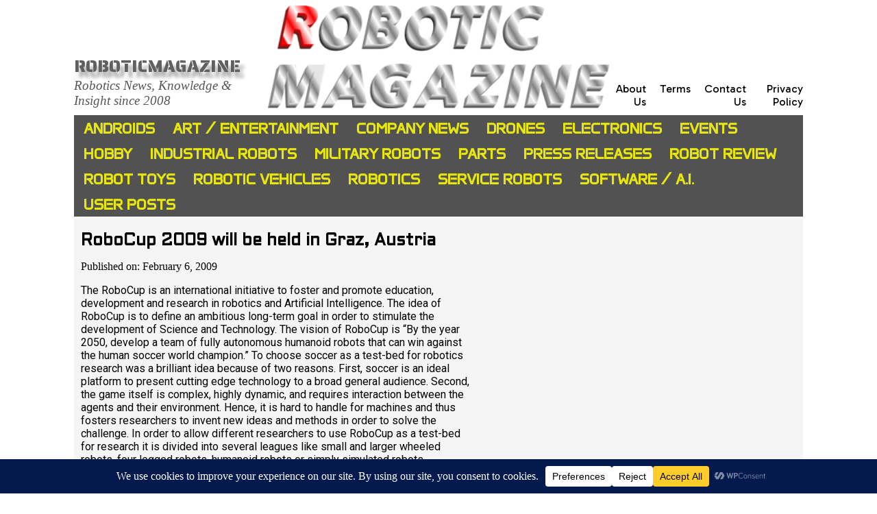

--- FILE ---
content_type: text/css
request_url: https://www.roboticmagazine.com/wp-content/themes/RMtheme/style.css?ver=6.9
body_size: 5465
content:
/*
 * Theme Name: RMtheme
 * Description: Custom styles for RMtheme
 * Author: Ahmet TUTER
 * Created on: 2025-12-19
 */

/* =========================
   Global Styles
   ========================= */




/*-------------------------------------------------------------------------------------------------------------------------------------*/

/*----------------------------------------------GENEL SEYLER BASLANGICI--------------------------------------------------------------------*/

/*------------------------------------------------------------------------------------------------------------------------------------*/


*,
*::before,
*::after {
    box-sizing: border-box;
}





header,
main,
footer {
   margin-left: 100px;
   margin-right: 100px;
}





.baslik1-1{
   font-family: Anta;
   font-size: 1.6rem;
   font-weight: 900;
   color: #9c1c1c;
   text-transform: uppercase;
   
}



.baslik2-1{
   font-family: Aldrich;
   font-size: 1.4rem;
   /*margin-top: auto;*/
   font-weight: 800;
   /*color: rgb(231, 231, 13);*/
   /*background-color: #535252;*/
   /*display: inline-block;*/
   /*padding: 0 4px;  /* Extends background 4px to left & right (display:inline-block ile beraber calisarak - display inline da yapti ama 4 px olayini yapamadim onunla) */
   /*vertical-align: bottom; /* Removes extra space below */
   /*margin-bottom: 0px;*/
}


.baslik3-1{
   font-family: Anta;
   font-size: 1.3rem;
   margin-bottom: auto;
   font-weight: 700;
   color: #9c1c1c;
}


.baslik3-2{
   font-family: Anta;
   font-size: 1.3rem;
   margin-top: auto;
   font-weight: 700;
   color: rgb(231, 231, 13);
   background-color: #535252;
   display: inline-block;
   padding: 0 4px;  /* Extends background 4px to left & right (display:inline-block ile beraber calisarak - display inline da yapti ama 4 px olayini yapamadim onunla) */
   /*vertical-align: bottom; /* Removes extra space below */
   margin-bottom: 0px;
   transition: color 0.35s ease; /* Smooth transition effect */
}

.baslik3-2:hover {
   color: #FF4500; 
}



.baslik3-3{
   font-family: Anta;
   font-size: 1.3rem;
   margin-top: auto;
   font-weight: 700;
   color: rgb(231, 231, 13);
   background-color: #535252;
   display: inline-block;
   padding: 0 4px;  /* Extends background 4px to left & right (display:inline-block ile beraber calisarak - display inline da yapti ama 4 px olayini yapamadim onunla) */
   /*vertical-align: bottom; /* Removes extra space below */
   margin-bottom: 0px;
   
}


.baslik4-1 {
   font-family: aldrich;
   margin: 0;
   font-size: 1.15rem;
}

.baslik4-1 a {
   text-decoration: none;
   color: inherit;
   transition: color 0.35s ease;
}

.baslik4-1 a:hover {
   color: #FF4500;  
}





.categorysidetext1{font-family: anta;
   margin: 0;
   font-size: 1.15rem;}








.post-title-5 {
   transition: color 0.3s ease, background-color 0.35s ease;
}

a:hover .post-title-5 {
   color: #FF4500 !important; /* Change text color */
   background-color: rgba(231, 231, 13, 0.85) !important; /* Darker yellow */
}








.parag1{
 font-family: gabarito;  
}

.parag2{
   font-family: roboto;  
  }


.postmeta1{
   font-family: gabarito;  
   font-size: 1.0rem;
  }










/*----------------------------------------------GENEL SEYLER BITIS--------------------------------------------------------------------*/






/*----------------------------------------------HEADER BASLANGICI--------------------------------------------------------------------*/




.header-main {
   /*border: 1px solid #000;*/
   display: flex;
   margin: 0 0 10px 0;
}


.hdr1 {
display: flex;
flex-direction: column;
justify-content: flex-end;

/*border: 1px solid #8c2727;*/
flex: 1.5

   
}

.hdr2 {
   /*border: 1px solid #23b060;*/
  flex: 1.5

   
}

.hdr3 {
   display: flex;
   flex-direction: column;
   justify-content: flex-end;
   /*border: 1px solid #bed810;*/
   flex: 1.5
}








.site-title {


  

   font-family: 'saira stencil one', sans-serif;

   font-size: 1.6em;
   /*color: #0c74b9b6;
   color: #4a2f30da;
   color: #ca2b30da;*/
   color: #615f5f;
   text-transform: uppercase;
   text-shadow: 6px 8px 5px rgba(0, 0, 0, 0.35);
   margin-bottom: -2px;
   /*site title ile site description arasindaki bosluk anca bunu yapinca oldu*/
   height: auto;
}

.site-title-link {
   text-decoration: none;
   /* Removes the underline */
   color: inherit;
   /* Inherit the color from the parent element */
   display: inline;
   /* Ensures the link doesn't affect the layout */
}


.site-description {
   font-size: 1.2em;
   font-style: italic;
   color: #555;
   margin-top: 0;
   margin-bottom: 0;
   height: fit-content;
}







/* burasi yukaridaki CATEGORY LIST icin - BASLANGIC*/

.category-menu {
   font-family: 'anta', sans-serif;
   font-weight: 700;
   text-transform: uppercase;
   list-style-type: none;
   padding: 0;
   margin: 0 100px;
   display: flex;
   flex-wrap: wrap; /* Allow items to wrap */
   justify-content: flex-start;
   background-color: #535252;
   color: rgb(231, 231, 13);
   font-size: 1.35rem;
   

}

.category-menu li {
   padding: 11px 12px 8px 14px;
   position: relative;
   /* Needed for dropdown positioning */
   white-space: nowrap;
   /* Prevent text from wrapping to the next line */
   line-height: 0.85;
}

.category-menu a {
   color: rgb(231, 231, 13);
   text-decoration: none;
}


/* New styles for dropdown behavior */
.category-menu li ul {
   display: none;
   /* Hide submenus by default */
   position: absolute;
   /* Position for dropdown */
   top: 100%;
   /* Align below parent */
   left: 0;
   background-color: #535252;
   /* Match menu background */
   list-style: none;
   padding: 0;
   margin: 0;
   z-index: 1000;
   /* Ensure it stays on top */
}

.category-menu li:hover>ul {
   display: block;
   /* Show submenu on hover */
   background-color:#888585;
}


.category-menu li:hover {
   background-color: #6b6b6b; 
}


.category-menu li ul li {
   padding: 10px;
   /* Adjust padding for submenu items */
   white-space: nowrap;
   /* Prevent text wrapping */
   font-size: 1.2rem;
}

.category-menu li ul li a {
   color: rgb(231, 231, 13);
   /* Match link color */
   text-decoration: none;
}

.category-menu li ul li:hover {
   /*background-color: #888585;*/
   background-color: #b0aeae;
   /* Optional: Hover effect for submenu items */
}




/* Highlight the current category -------------------------- baslangic */
.category-menu li.current-cat {
   background-color: #9c1c1c;
   /* Change to the color you prefer */
}

/* Highlight current category at all levels */
.category-menu li.current-cat {
   background-color: #9c1c1c !important; /* Highlight the current category */
}

/* Highlight the parent category when a subcategory is active */
.category-menu li.current-cat-parent {
   background-color: #9c1c1c !important; /* Same color for parent category */
}




/* Optionally, you can change the text color of the active category and parent */
.category-menu li.current-cat a,
.category-menu li.current-cat-parent a {
   color: yellow;
   /* Change to the text color you prefer */
}






/* Buradan asagisi level 2 subcategorilere hover edildiginde yana saga dogru acilmasini sagliyo ve rengini ve fontunu ayarliyo 
yoksa asagi dogru roll down olup level 1 subcategorilerin ustunu kapatiyordu */

/* Style for level 2 subcategories (appear to the right) */
.category-menu li ul ul {
   display: none; /* Hide by default */
   position: absolute;
   top: 0;
   left: 100%; /* Position to the right of parent */
  /* background-color: #d2d0d0; /* Even lighter background for level 2 */
   font-size: 1.1rem; /* Make text smaller */
   background-color: #b0aeae ;
}

/* Show level 2 subcategories when hovering over level 1 subcategory */
.category-menu li ul li:hover > ul {
   display: block;
}

/* Adjust level 2 submenu item styles */
.category-menu li ul ul li {
   padding: 8px;
   white-space: nowrap;
   font-size: 1.1rem; /* Smaller than level 1 */
}

/* Change background color when hovering over level 2 subcategories */
.category-menu li ul ul li:hover {
   background-color: #c0bebe; /* Even lighter for hover */
}



/* ve son olarak bu da texti ff4500 yapiyo her elvel da hover da. 
bunu bu 3 seyin icine ayri ayri da yazabilirdim ama bu sekilde de yazilabildigini gostermek acisindan burada boyle */

.category-menu li:hover > a,  
.category-menu li ul li:hover > a,  
.category-menu li ul ul li:hover > a {  
   color: #FF4500 ; /* Change text color to orange-red on hover */
}







/* Highlight the current category -------------------------- bitis */



/* burasi yukaridaki CATEGORY LIST icin - BITIS*/








/* Make the menu display in a row */
.main-menu {
   display: flex;
   list-style: none; /* Remove bullets */
   padding: 0;
   margin: 0;
   font-family: 'Gabarito', sans-serif;
   justify-content: flex-end; /* Push items to the right */
}

.main-menu li {
   
   /*flex: 1 1 auto; /* Let items resize to fit */
   text-align: right; 
   margin: 0 10px; /* Adds space between items */
}

.main-menu li:last-child {
   margin-right: 0; /* No extra margin on the last item */
}

.main-menu a {
   text-decoration: none; /* Remove underline from links */
   color: #000; /* Default text color */
}









/*-------------------------------------------------------HEADER BITIS--------------------------------------------------------------------*/
/*---------------------------------------------------------------------------------------------------------------------------------------*/
/*---------------------------------------------------------------------------------------------------------------------------------------*/
/*---------------------------------------------------------------------------------------------------------------------------------------*/
/*----------------------------------------------INDEX PAGE BASLANGICI--------------------------------------------------------------------*/






/*
.main-container {
   border: 1px solid #000;
   background-color: #535252;
}
*/

/*----------------------------------------------TOP CONTAINER BASLANGICI--------------------------------------------------------------------*/




.top-container {
   /*border: 1px solid #a91212;*/
   display: flex;
   height: 600px;
   margin-top: 14px;
   padding: 8px 8px 8px 8px;
  /* background-color: #9c9e98fd;
   background-color: #c6c8c4fd;
   background-color: #d1d2d0fd;
   background-color: #dcdedbfd;*/
   background-color: #e6e8e5fd;
   gap: 8px;
}

.tc1 {
   /*border: 1px solid #12a96f;*/
   flex: 1;
   display: flex;
   /* bu tc1 in icindeki divler icin*/
   flex-direction: column;
   gap: 8px;



/* width: 100%; /* Parent div width is automatically determined */
height: auto; /* Height is dynamically determined by its content or layout */
overflow: hidden; /* Hide any part of the image that overflows */
position: relative; /* Ensure the image is contained within this div */
}



.tc11 {
   /*border: 1px solid #121fa9;*/
   flex: 3;


   /* width: 100%; /* Parent div width is automatically determined */
  height: auto; /* Height is dynamically determined by its content or layout */
  overflow: hidden; /* Hide any part of the image that overflows */
  position: relative; /* Ensure the image is contained within this div */
}

.tc12 {
   /*border: 1px solid #81a912;*/
   flex: 2;
   display: flex;
   gap: 5px;


/* width: 100%; /* Parent div width is automatically determined */
height: auto; /* Height is dynamically determined by its content or layout */
overflow: hidden; /* Hide any part of the image that overflows */
position: relative; /* Ensure the image is contained within this div */


}

.tc121 {
  /* border: 1px solid #0f206a;*/
   flex: 1;
   min-width: 49%;
   /* % 50 demistim ama 1 px falan kurtarmadi hepsi ust uste bindi onun icin 49 ve sonrasinda 
   2 esit div yaratiyor horizontally ve height da otomatik dolduruyor*/


   /* width: 100%; /* Parent div width is automatically determined */
  height: auto; /* Height is dynamically determined by its content or layout */
  overflow: hidden; /* Hide any part of the image that overflows */
  position: relative; /* Ensure the image is contained within this div */
}






.tc2 {
  /* border: 1px solid #12a96f;*/
   flex: 1;
   display: grid;
   grid-template-columns: 1fr 1fr; /* Equal width columns */
   grid-template-rows: 2.5fr 1.75fr 1.75fr; /* Height ratios */
   gap: 8px;



   /* width: 100%; /* Parent div width is automatically determined */
  height: auto; /* Height is dynamically determined by its content or layout */
  overflow: hidden; /* Hide any part of the image that overflows */
  position: relative; /* Ensure the image is contained within this div */

}



.tc21 {
  /* border: 1px solid #121fa9;*/
   grid-column: span 2; /* Spans both columns */


   /* width: 100%; /* Parent div width is automatically determined */
  height: auto; /* Height is dynamically determined by its content or layout */
  overflow: hidden; /* Hide any part of the image that overflows */
  position: relative; /* Ensure the image is contained within this div */
}


.tc22 {
  /* border: 1px solid #121fa9;*/
   


   /* width: 100%; /* Parent div width is automatically determined */
  height: auto; /* Height is dynamically determined by its content or layout */
  overflow: hidden; /* Hide any part of the image that overflows */
  position: relative; /* Ensure the image is contained within this div */
}

.tc23 {
  /* border: 1px solid #121fa9;*/
   


   /* width: 100%; /* Parent div width is automatically determined */
  height: auto; /* Height is dynamically determined by its content or layout */
  overflow: hidden; /* Hide any part of the image that overflows */
  position: relative; /* Ensure the image is contained within this div */
}


.tc24 {
 /*  border: 1px solid #121fa9;*/
   


   /* width: 100%; /* Parent div width is automatically determined */
  height: auto; /* Height is dynamically determined by its content or layout */
  overflow: hidden; /* Hide any part of the image that overflows */
  position: relative; /* Ensure the image is contained within this div */
}



.tc25 {
   /*border: 1px solid #121fa9;*/
   


   /* width: 100%; /* Parent div width is automatically determined */
  height: auto; /* Height is dynamically determined by its content or layout */
  overflow: hidden; /* Hide any part of the image that overflows */
  position: relative; /* Ensure the image is contained within this div */
}










/*--------------------------------------------------------TOP CONTAINER BITIS--------------------------------------------------------------------*/
/*-----------------------------------------------------------------------------------------------------------------------------------------------*/
/*----------------------------------------------UPPER MID CONTAINER BASLANGIC--------------------------------------------------------------------*/



.upper-mid-container {
   /*border: 1px solid #a91212;*/
   display: flex;
   gap: 8px;
   padding: 8px 8px 8px 8px;
   margin-top: 25px;
  /* background-color: #9c9e98fd;
   background-color: #dcdedbfd;*/
   background-color: #e6e8e5fd;
}


.umc1 {
   flex: 2;
  /* border: 1px solid #6f12a9;*/
  background-color: #f5f5f5;
  
}


.umc2 {
   flex: 1.9;
 /*  border: 1px solid #12a95b;*/
 background-color: #f5f5f5;
 padding: 0 0 0 8px;
}

.umc3 {
   flex: 1.1;
 /*  border: 1px solid #12a95b;*/
 background-color: #f5f5f5;
 /*padding: 0 0 0 8px;*/
}





.upper-mid-container-2 {
   /*border: 1px solid #a91212;*/
   display: flex;
   gap: 35px;
   padding: 22px 0px 14px 0px;
  /* background-color: #9c9e98fd;
   background-color: #dcdedbfd;*/
   background-color: white;
}

.umc21 {
   flex: 2;
 /* border: 1px solid #6f12a9;*/
  
}

.umc22 {
   flex: 1.6;
 /* border: 1px solid #6f12a9;*/
  
}





.upper-mid-container-3 {
   /*border: 1px solid #a91212;*/
   display: flex;
   gap: 35px;
   padding: 22px 0px 14px 0px;
  /* background-color: #9c9e98fd;
   background-color: #dcdedbfd;*/
   background-color: white;
}

.umc31 {
   flex: 2;
 /* border: 1px solid #6f12a9;*/
  
}

.umc32 {
   flex: 1.6;
 /* border: 1px solid #6f12a9;*/
  
}



.recent-posts {
    margin: 0px;
}

.recent-post-item h4 {
    font-size: 1.1rem;
    margin: 10px 0;
    /* Use Flexbox for a two-column layout */
    display: flex; 
    /* Align items to the top to ensure the first line of the date aligns with the first line of a wrapping title */
    align-items: flex-start; 
    font-family: aldrich;
    transition: color 0.3s ease; 
    font-weight: 500;
}

/* 85% width column for the post title */
.post-title-col {
    width: 90%;
    /* Allows the title text to grow and fill its column */
    flex-grow: 1; 
    /* Ensures the title column uses the full 85% and reserves space for the date */
    flex-shrink: 0; 
    padding-right: 10px; /* Adds a little separation space */
}

/* Ensure the link inside the title column fills the space */
.post-title-col a {
    color: inherit;
    text-decoration: none;
    /* The link needs to be a block element to fill its 85% container width */
    display: block; 
}

/* 15% width column for the date */
.post-date-col {
    width: 10%;
    /* Prevents the date column from shrinking */
    flex-shrink: 0; 
    /* Aligns the date text to the right within its column */
    text-align: right; 
    padding-right: 4px;
}

.recent-post-item:hover h4 {
    /* The hover effect now changes the h4's color, which is inherited by the link/title */
    color: #FF4500 !important; 
    transition: color 0.3s ease; 
}

.post-date {
    /* The date text itself */
    font-size: 14px; /* Setting a specific size as in your original style */
    /*color: #666;*/
    font-family: gabarito;
    /* Ensure the date doesn't wrap to multiple lines, keeping the 15% clean */
    white-space: nowrap;
    font-weight: 400;
}





.categories3 ul {
   list-style: none; /* Remove bullets */
  /* padding-left: 15px; /* Reduce indentation */
   margin: 0; /* Remove extra spacing */
   font-family: special elite;
   font-size: 1.02rem;
   font-weight: 700;
   margin-left: 0;
   padding-left: 0;
   
}

.categories3 li {
   margin-bottom: 13px; /* Add some space between items */
}

.categories3 a {
   text-decoration: none; /* Optional: Remove underline from links */
   color: #535252; /* Optional: Set link color */
   transition: color 0.3s ease;
}

.categories3 a:hover {
   color: #FF4500; /* Optional: Change color on hover */
   transition: color 0.3s ease;
}










/*----------------------------------------------UPPER MID CONTAINER BITIS--------------------------------------------------------------------*/
/*-------------------------------------------------------------------------------------------------------------------------------------------*/
/*------------------------------------------------MID CONTAINER BASLANGIC--------------------------------------------------------------------*/



.mid-container {
   /*border: 1px solid #a91212;*/
   padding: 8px 8px 8px 8x;
 /*  background-color: #9c9e98fd;
   background-color: #dcdedbfd;
   background-color: #e6e8e5fd;*/
   background-color: white;
}


.mc1 {
   display: grid;
   grid-template-columns: repeat(3, 1fr); /* Create 3 columns */
   gap: 5px 17px; /* Space between grid items */
  /* padding: 20px 0px 0px 0px;*/
   margin: 0px 0px 0px 0px;
   background-color: white;
   /*border: 1px solid #a91212;*/
}



.mc11 {
   background-color: #f5f5f5;
 /* border: 1px solid #831d1d;*/
   /*padding: 15px;*/
   /*text-align: center;*/
  /* border-radius: 8px;
   box-shadow: 0 2px 5px rgba(0, 0, 0, 0.1);*/
   }



  
.mc12 {
   background-color: #f5f5f5;
   /*border: 1px solid #0c7f0c;*/
}

/*
.mc11 h3 {
   font-size: 18px;
   margin-bottom: 10px;
}

.mc11 p {
   font-size: 14px;
   color: #555;
}
*/

.mc2 {
   display: flex;
   /*border: 1px solid #e173bc;*/
   gap: 8px; 
   margin: 30px 0px 0px 0px;
   /*background-color: #dcdedbfd;*/
}

.mc21 {
   /*background-color: #f5f5f5;*/
   /*border: 1px solid #0c7f0c;*/
   flex: 3.6;
  
}

.mc21ust {
   /*background-color: #f5f5f5;*/
   /*border: 1px solid #250c7f;*/
   display: flex;
   padding: 0px 0px 5px 0px;
   gap: 15px; 
}

.mc21ust1 {
   /*background-color: #f5f5f5;*/
   /*border: 1px solid #250c7f;*/
   flex: 2;
}



.mc21ust2 {
   background-color: #f5f5f5;
   flex: 1.1;
   
}



.mc211 {
   background-color:#f5f5f5;
   /*border: 1px solid #100c7f;*/
  }



.mc212 {
   /*background-color: #f5f5f5;*/
  /* border: 1px solid #d76909;*/
   margin: 0 0 3px 0;
}

.mc21alt {
   /*background-color: #f5f5f5;*/
  /*border: 1px solid #d76909;*/
   margin: 30px 0 3px 0;
}

.mc21alt1 {
   /*background-color: #f5f5f5;*/
  /*border: 1px solid #09d773;*/
   margin: 0 0 3px 0;
}


.mc21alt2 {
   /*background-color: #f5f5f5;*/
  /*border: 1px solid #09d773;*/
   margin: 0 0 3px 0;
   display: flex;
   gap: 10px;
}

.mc21alt2a {
   /*background-color: #f5f5f5;*/
  /*border: 1px solid #09d773;*/
   margin: 0 0 3px 0;
   flex: 1;
}


.mc22 {
   /*background-color: #f5f5f5;*/
   /*border: 1px solid #0c7f0c;*/
   flex: 1.3;
   background-color:#f5f5f5;
}



/*--------------------------------------------------------MID CONTAINER BITIS--------------------------------------------------------------------*/
/*-----------------------------------------------------------------------------------------------------------------------------------------------*/
/*----------------------------------------------LOWER MID CONTAINER BASLANGIC-------BU KISIM SIMDILIK KULLANILMIYOR -------- FOR FUTURE USE------*/


/*
.lower-mid-container{
   border: 1px solid #a91212;
   display: flex;
   background-color: #e5e8dffd;
  
}


.lmc1 {
   border: 1px solid #12a96f;
   flex: 1;
   background-color: #d6d618; 

}
*/

/*----------------------------------------------LOWER MID CONTAINER BITIS--------------------------------------------------------------------*/

/*---------------------------------------------------------------------------------------------------------------------------------------------*/

/*----------------------------------------------BOTTOM CONTAINER BASLANGICI--------------------------------------------------------------------*/


.bottom-container {
   /*border: 1px solid #a91212;*/
   display: flex;
   /*min-height: 200px;*/
  /* padding: 5px 8px;*/
   
   background-color: #e5e8dffd;
   /*gap: 8px;*/
}

.bc1 {
  /* border: 1px solid #12a96f;*/
   flex: 3;
   

}

.bc2 {
  /* border: 1px solid #12a96f;*/
   flex: 1;
   

}









/*-------------------------------------------------------BOTTOM CONTAINER BITIS----------------------------------------------------------------*/

/*---------------------------------------------------------------------------------------------------------------------------------------------*/

/*--------------------------------------------------------FOOTER BASLANGICI--------------------------------------------------------------------*/


.footer-ust {
   /*border: 1px solid #a91212;*/
   display: flex;
   flex-direction: column;
   /*min-height: 200px;*/
  /* padding: 5px 8px;*/
   
   background-color: #e5e8dffd;
   /*gap: 8px;*/
}

.fu1 {
   /*border: 1px solid #12a96f;*/
   flex: 5; /*burada ne yazdigi farketmez zaten blok olarak tum ekrani kapliyor eskiden lazimdi bu fu2 ile yanyanayken*/
   
   background-color: #535252;

}

.fu1a {
   /*border: 1px solid #12a96f;*/
   flex: 6.4; /*bu eski ise yaramiyo su an*/ 
   

}

.fu1b {
   /*border: 1px solid #a4cf2e;*/
   display: flex; /*bunun child i olmasa dahi bu line sayesinde div icindeki seyler bottom a itiyor asagidaki aling items flex end line i. */
   flex: 0.95; /*bu eski ise yaramiyo su an*/
   justify-content: flex-end; /* aligns horizontally to the right */
   align-items: flex-end;     /* aligns vertically to the bottom */

}


.fu2 {
   display: flex;
   /*border: 1px solid #12a96f;*/
   flex: 0.9; /*burada ne yazdigi farketmez zaten blok olarak tum ekrani kapliyor eskiden lazimdi bu fu1 ile yanyanayken*/
   background-color: #535252; 

}

.fu2a {
   flex: 3; 
   /*border: 1px solid #12a96f;*/
}

.fu2b {
   flex: 1; 
   text-align: right;
}



.category-menu2 {
   font-family: 'anta', sans-serif;
   font-weight: 600; /* Normal weight for thinner text */
   list-style-type: none;
   padding: 0;
   margin: 0px;
   display: flex;
   flex-wrap: wrap;
   /*display: grid;
   grid-template-columns: repeat(auto-fit, minmax(200px, 1fr)); /* Automatic columns */
   gap: 16px;
   background-color: #535252;
  /* color: rgb(231, 231, 13);*/
   /*font-size: 1rem;*/
   font-size: 1.42rem;
}

.category-menu2 li {
   display: flex;
   align-items: center;
   padding: 10px;
   background-color: transparent; /* No background for the row */
}

.category-menu2 .category-icon {
   width: 76px;
   height: 76px;
   border-radius: 10px; /* Rounded corners */
   background-color: rgb(190, 205, 206); /* Placeholder background */
   margin-right: 10px;
   display: flex; /*image gelince bibak*/
   align-items: center; /*image gelince bibak*/
   justify-content: center; /*image gelince bibak*/
   overflow: hidden;
}

.category-menu2 .category-icon img {
   width: 100%;
   height: 100%;
   object-fit: cover;
   border-radius: 10px;
}

.category-menu2 a {
   color: rgb(231, 231, 13); 
   text-decoration: none;
   
   text-transform: uppercase; /* Convert text to uppercase */
}

.category-menu2 a:hover {
   text-decoration: underline;
}






.main-menu2 {
   display: flex;
   list-style: none; /* Remove bullets */
   padding: 0;
   margin: 0;
  /* flex-wrap: wrap; /* Allow wrapping to prevent overflow - responsiveness icin eklendi yoksa bilgisayarda fark yaratmadi*/
   /*justify-content: space-between; /* Space out items nicely - responsiveness icin eklendi yoksa bilgisayarda fark yaratmadi*/
   font-family: 'Gabarito', sans-serif;
   color: #ffffff;
}

.main-menu2 li {
   margin-right: 20px; /* Add space between menu items */
  /* flex: 1 1 auto; /* Let items resize to fit */
   text-align: center; /* Center-align menu items for smaller screens */
   font-size: 1.2rem;
}

.main-menu2 li:last-child {
   margin-right: 0; /* No extra margin on the last item */
}

.main-menu2 a {
   text-decoration: none; /* Remove underline from links */
   /*color: #000; /* Default text color */
   color: rgb(231, 231, 13);
}





/*----------------------------------------------------------------------FOOTER BITIS----------------------------------------------------------------*/
/*--------------------------------------------------------------------------------------------------------------------------------------------------*/
/*--------------------------------------------------------------------------------------------------------------------------------------------------*/
/*--------------------------------------------------------------------------------------------------------------------------------------------------*/
/*--------------------------------------------------------CATEGORY PAGE BASLANGICI-------------------------------------------------------------------*/






.category-page {
   background-color:#f5f5f5;
   margin-left: 100px;
   margin-right: 100px;
   
}


.cat-top-container {
   display: flex;
   /*border: 1px solid #12a96f;*/
}

.ctc1 {
   flex: 4;
   /*border: 1px solid #1221a9;*/
}

.ctc2 {
   display: flex;
   flex: 3;
   flex-direction: column;
   /*border: 1px solid #12a95e;*/
   padding: 15px 0 0 80px;
   margin: 10px 0 0 0;
   /*align-items: flex-end;       /* pushes content to the right */
   /*gap: 15px; /* <-- space between banners */
}

.ctc21 {
   display: flex;
   /*flex: 2.8;*/
   flex-direction: column;
   /*border: 1px solid #1221a9;*/
   padding: 15px 10px 25px 0;
   margin: 10px 0 0 0;
   /*align-items: flex-end;       /* pushes content to the right */
   gap: 15px; /* <-- space between banners */
   /*max-width: 450px;*/
}




/*----------------------------------------------------------CATEGORY PAGE BITIS----------------------------------------------------------------------*/
/*--------------------------------------------------------------------------------------------------------------------------------------------------*/
/*--------------------------------------------------------------------------------------------------------------------------------------------------*/
/*--------------------------------------------------------------------------------------------------------------------------------------------------*/
/*--------------------------------------------------------SINGLE POST BASLANGICI-------------------------------------------------------------------*/


.single-page {
   background-color:#f5f5f5;
   margin-left: 100px;
   margin-right: 100px;
   
}


.single-top-container {
   display: flex;
   
}

.stc1 {
   flex: 2.5;
   padding: 25px 10px 30px 10px;
   
}


.stc2 {
   flex: 1.9;
   padding: 40px 10px 0 30px;
   
}



/*bu asagisi resimlerin captionunu post icinde guzel caption style ile display etmek icin */

.wp-block-image {
  text-align: center;
  margin-bottom: 1.5em;
}

.wp-block-image img {
  max-width: 100%;
  height: auto;
  display: block;
  margin: 0 auto;
}

.wp-block-image figcaption,
.wp-element-caption {
  font-style: italic;
  font-size: 0.9em;
  color: #666;
  margin-top: 0.5em;
  line-height: 1.4;
  text-align: center;
}









/*----------------------------------------------------------SINGLE POST BITIS----------------------------------------------------------------------*/
/*--------------------------------------------------------------------------------------------------------------------------------------------------*/
/*--------------------------------------------------------------------------------------------------------------------------------------------------*/
/*--------------------------------------------------------------------------------------------------------------------------------------------------*/
/*--------------------------------------------------------PAGE PAGE BASLANGICI-------------------------------------------------------------------*/






.pagepage {
   background-color:#f5f5f5;
   margin-left: 100px;
   margin-right: 100px;
   
}


.pagepage-top-container {
   display: flex;
   /*border: 1px solid #12a96f;*/
   padding: 19px 0 0 0;
}

.pptc1 {
   flex: 4;
   /*border: 1px solid #1221a9;*/
}

.pptc2 {
   display: flex;
   flex: 2.8;
   flex-direction: column;
   /*border: 1px solid #1221a9;*/
   padding: 15px 0 0 0;
   margin: 10px 0 0 0;
   align-items: flex-end;       /* pushes content to the right */
   gap: 15px; /* <-- space between banners */
}

.pptc3 {
   display: flex;
   flex: 2.8;
   flex-direction: column;
   /*border: 1px solid #1221a9;*/
   padding: 15px 20px 0 0;
   margin: 10px 0 0 0;
   align-items: flex-end;       /* pushes content to the right */
   gap: 15px; /* <-- space between banners */
   max-width: 450px;
}

